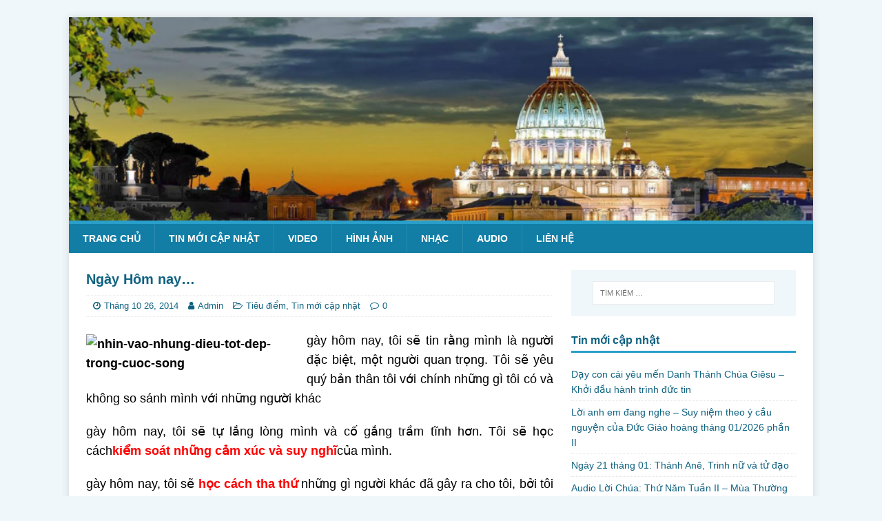

--- FILE ---
content_type: text/html; charset=UTF-8
request_url: https://huyha.net/ngay-hom-nay/
body_size: 10190
content:
<!DOCTYPE html>
<html class="no-js" lang="vi">
<head>
<meta charset="UTF-8">
<meta name="viewport" content="width=device-width, initial-scale=1.0">
<link rel="profile" href="http://gmpg.org/xfn/11" />
<title>Ngày Hôm nay… &#8211; huyha.net</title>
<meta name='robots' content='max-image-preview:large' />
	<style>img:is([sizes="auto" i], [sizes^="auto," i]) { contain-intrinsic-size: 3000px 1500px }</style>
	<link rel='dns-prefetch' href='//fonts.googleapis.com' />
<link rel="alternate" type="application/rss+xml" title="Dòng thông tin huyha.net &raquo;" href="https://huyha.net/feed/" />
<link rel="alternate" type="application/rss+xml" title="huyha.net &raquo; Dòng bình luận" href="https://huyha.net/comments/feed/" />
<script type="text/javascript">
/* <![CDATA[ */
window._wpemojiSettings = {"baseUrl":"https:\/\/s.w.org\/images\/core\/emoji\/16.0.1\/72x72\/","ext":".png","svgUrl":"https:\/\/s.w.org\/images\/core\/emoji\/16.0.1\/svg\/","svgExt":".svg","source":{"concatemoji":"https:\/\/huyha.net\/wp-includes\/js\/wp-emoji-release.min.js?ver=6.8.3"}};
/*! This file is auto-generated */
!function(s,n){var o,i,e;function c(e){try{var t={supportTests:e,timestamp:(new Date).valueOf()};sessionStorage.setItem(o,JSON.stringify(t))}catch(e){}}function p(e,t,n){e.clearRect(0,0,e.canvas.width,e.canvas.height),e.fillText(t,0,0);var t=new Uint32Array(e.getImageData(0,0,e.canvas.width,e.canvas.height).data),a=(e.clearRect(0,0,e.canvas.width,e.canvas.height),e.fillText(n,0,0),new Uint32Array(e.getImageData(0,0,e.canvas.width,e.canvas.height).data));return t.every(function(e,t){return e===a[t]})}function u(e,t){e.clearRect(0,0,e.canvas.width,e.canvas.height),e.fillText(t,0,0);for(var n=e.getImageData(16,16,1,1),a=0;a<n.data.length;a++)if(0!==n.data[a])return!1;return!0}function f(e,t,n,a){switch(t){case"flag":return n(e,"\ud83c\udff3\ufe0f\u200d\u26a7\ufe0f","\ud83c\udff3\ufe0f\u200b\u26a7\ufe0f")?!1:!n(e,"\ud83c\udde8\ud83c\uddf6","\ud83c\udde8\u200b\ud83c\uddf6")&&!n(e,"\ud83c\udff4\udb40\udc67\udb40\udc62\udb40\udc65\udb40\udc6e\udb40\udc67\udb40\udc7f","\ud83c\udff4\u200b\udb40\udc67\u200b\udb40\udc62\u200b\udb40\udc65\u200b\udb40\udc6e\u200b\udb40\udc67\u200b\udb40\udc7f");case"emoji":return!a(e,"\ud83e\udedf")}return!1}function g(e,t,n,a){var r="undefined"!=typeof WorkerGlobalScope&&self instanceof WorkerGlobalScope?new OffscreenCanvas(300,150):s.createElement("canvas"),o=r.getContext("2d",{willReadFrequently:!0}),i=(o.textBaseline="top",o.font="600 32px Arial",{});return e.forEach(function(e){i[e]=t(o,e,n,a)}),i}function t(e){var t=s.createElement("script");t.src=e,t.defer=!0,s.head.appendChild(t)}"undefined"!=typeof Promise&&(o="wpEmojiSettingsSupports",i=["flag","emoji"],n.supports={everything:!0,everythingExceptFlag:!0},e=new Promise(function(e){s.addEventListener("DOMContentLoaded",e,{once:!0})}),new Promise(function(t){var n=function(){try{var e=JSON.parse(sessionStorage.getItem(o));if("object"==typeof e&&"number"==typeof e.timestamp&&(new Date).valueOf()<e.timestamp+604800&&"object"==typeof e.supportTests)return e.supportTests}catch(e){}return null}();if(!n){if("undefined"!=typeof Worker&&"undefined"!=typeof OffscreenCanvas&&"undefined"!=typeof URL&&URL.createObjectURL&&"undefined"!=typeof Blob)try{var e="postMessage("+g.toString()+"("+[JSON.stringify(i),f.toString(),p.toString(),u.toString()].join(",")+"));",a=new Blob([e],{type:"text/javascript"}),r=new Worker(URL.createObjectURL(a),{name:"wpTestEmojiSupports"});return void(r.onmessage=function(e){c(n=e.data),r.terminate(),t(n)})}catch(e){}c(n=g(i,f,p,u))}t(n)}).then(function(e){for(var t in e)n.supports[t]=e[t],n.supports.everything=n.supports.everything&&n.supports[t],"flag"!==t&&(n.supports.everythingExceptFlag=n.supports.everythingExceptFlag&&n.supports[t]);n.supports.everythingExceptFlag=n.supports.everythingExceptFlag&&!n.supports.flag,n.DOMReady=!1,n.readyCallback=function(){n.DOMReady=!0}}).then(function(){return e}).then(function(){var e;n.supports.everything||(n.readyCallback(),(e=n.source||{}).concatemoji?t(e.concatemoji):e.wpemoji&&e.twemoji&&(t(e.twemoji),t(e.wpemoji)))}))}((window,document),window._wpemojiSettings);
/* ]]> */
</script>
<style id='wp-emoji-styles-inline-css' type='text/css'>

	img.wp-smiley, img.emoji {
		display: inline !important;
		border: none !important;
		box-shadow: none !important;
		height: 1em !important;
		width: 1em !important;
		margin: 0 0.07em !important;
		vertical-align: -0.1em !important;
		background: none !important;
		padding: 0 !important;
	}
</style>
<link rel='stylesheet' id='wp-block-library-css' href='https://huyha.net/wp-includes/css/dist/block-library/style.min.css?ver=6.8.3' type='text/css' media='all' />
<style id='classic-theme-styles-inline-css' type='text/css'>
/*! This file is auto-generated */
.wp-block-button__link{color:#fff;background-color:#32373c;border-radius:9999px;box-shadow:none;text-decoration:none;padding:calc(.667em + 2px) calc(1.333em + 2px);font-size:1.125em}.wp-block-file__button{background:#32373c;color:#fff;text-decoration:none}
</style>
<style id='global-styles-inline-css' type='text/css'>
:root{--wp--preset--aspect-ratio--square: 1;--wp--preset--aspect-ratio--4-3: 4/3;--wp--preset--aspect-ratio--3-4: 3/4;--wp--preset--aspect-ratio--3-2: 3/2;--wp--preset--aspect-ratio--2-3: 2/3;--wp--preset--aspect-ratio--16-9: 16/9;--wp--preset--aspect-ratio--9-16: 9/16;--wp--preset--color--black: #000000;--wp--preset--color--cyan-bluish-gray: #abb8c3;--wp--preset--color--white: #ffffff;--wp--preset--color--pale-pink: #f78da7;--wp--preset--color--vivid-red: #cf2e2e;--wp--preset--color--luminous-vivid-orange: #ff6900;--wp--preset--color--luminous-vivid-amber: #fcb900;--wp--preset--color--light-green-cyan: #7bdcb5;--wp--preset--color--vivid-green-cyan: #00d084;--wp--preset--color--pale-cyan-blue: #8ed1fc;--wp--preset--color--vivid-cyan-blue: #0693e3;--wp--preset--color--vivid-purple: #9b51e0;--wp--preset--gradient--vivid-cyan-blue-to-vivid-purple: linear-gradient(135deg,rgba(6,147,227,1) 0%,rgb(155,81,224) 100%);--wp--preset--gradient--light-green-cyan-to-vivid-green-cyan: linear-gradient(135deg,rgb(122,220,180) 0%,rgb(0,208,130) 100%);--wp--preset--gradient--luminous-vivid-amber-to-luminous-vivid-orange: linear-gradient(135deg,rgba(252,185,0,1) 0%,rgba(255,105,0,1) 100%);--wp--preset--gradient--luminous-vivid-orange-to-vivid-red: linear-gradient(135deg,rgba(255,105,0,1) 0%,rgb(207,46,46) 100%);--wp--preset--gradient--very-light-gray-to-cyan-bluish-gray: linear-gradient(135deg,rgb(238,238,238) 0%,rgb(169,184,195) 100%);--wp--preset--gradient--cool-to-warm-spectrum: linear-gradient(135deg,rgb(74,234,220) 0%,rgb(151,120,209) 20%,rgb(207,42,186) 40%,rgb(238,44,130) 60%,rgb(251,105,98) 80%,rgb(254,248,76) 100%);--wp--preset--gradient--blush-light-purple: linear-gradient(135deg,rgb(255,206,236) 0%,rgb(152,150,240) 100%);--wp--preset--gradient--blush-bordeaux: linear-gradient(135deg,rgb(254,205,165) 0%,rgb(254,45,45) 50%,rgb(107,0,62) 100%);--wp--preset--gradient--luminous-dusk: linear-gradient(135deg,rgb(255,203,112) 0%,rgb(199,81,192) 50%,rgb(65,88,208) 100%);--wp--preset--gradient--pale-ocean: linear-gradient(135deg,rgb(255,245,203) 0%,rgb(182,227,212) 50%,rgb(51,167,181) 100%);--wp--preset--gradient--electric-grass: linear-gradient(135deg,rgb(202,248,128) 0%,rgb(113,206,126) 100%);--wp--preset--gradient--midnight: linear-gradient(135deg,rgb(2,3,129) 0%,rgb(40,116,252) 100%);--wp--preset--font-size--small: 13px;--wp--preset--font-size--medium: 20px;--wp--preset--font-size--large: 36px;--wp--preset--font-size--x-large: 42px;--wp--preset--spacing--20: 0.44rem;--wp--preset--spacing--30: 0.67rem;--wp--preset--spacing--40: 1rem;--wp--preset--spacing--50: 1.5rem;--wp--preset--spacing--60: 2.25rem;--wp--preset--spacing--70: 3.38rem;--wp--preset--spacing--80: 5.06rem;--wp--preset--shadow--natural: 6px 6px 9px rgba(0, 0, 0, 0.2);--wp--preset--shadow--deep: 12px 12px 50px rgba(0, 0, 0, 0.4);--wp--preset--shadow--sharp: 6px 6px 0px rgba(0, 0, 0, 0.2);--wp--preset--shadow--outlined: 6px 6px 0px -3px rgba(255, 255, 255, 1), 6px 6px rgba(0, 0, 0, 1);--wp--preset--shadow--crisp: 6px 6px 0px rgba(0, 0, 0, 1);}:where(.is-layout-flex){gap: 0.5em;}:where(.is-layout-grid){gap: 0.5em;}body .is-layout-flex{display: flex;}.is-layout-flex{flex-wrap: wrap;align-items: center;}.is-layout-flex > :is(*, div){margin: 0;}body .is-layout-grid{display: grid;}.is-layout-grid > :is(*, div){margin: 0;}:where(.wp-block-columns.is-layout-flex){gap: 2em;}:where(.wp-block-columns.is-layout-grid){gap: 2em;}:where(.wp-block-post-template.is-layout-flex){gap: 1.25em;}:where(.wp-block-post-template.is-layout-grid){gap: 1.25em;}.has-black-color{color: var(--wp--preset--color--black) !important;}.has-cyan-bluish-gray-color{color: var(--wp--preset--color--cyan-bluish-gray) !important;}.has-white-color{color: var(--wp--preset--color--white) !important;}.has-pale-pink-color{color: var(--wp--preset--color--pale-pink) !important;}.has-vivid-red-color{color: var(--wp--preset--color--vivid-red) !important;}.has-luminous-vivid-orange-color{color: var(--wp--preset--color--luminous-vivid-orange) !important;}.has-luminous-vivid-amber-color{color: var(--wp--preset--color--luminous-vivid-amber) !important;}.has-light-green-cyan-color{color: var(--wp--preset--color--light-green-cyan) !important;}.has-vivid-green-cyan-color{color: var(--wp--preset--color--vivid-green-cyan) !important;}.has-pale-cyan-blue-color{color: var(--wp--preset--color--pale-cyan-blue) !important;}.has-vivid-cyan-blue-color{color: var(--wp--preset--color--vivid-cyan-blue) !important;}.has-vivid-purple-color{color: var(--wp--preset--color--vivid-purple) !important;}.has-black-background-color{background-color: var(--wp--preset--color--black) !important;}.has-cyan-bluish-gray-background-color{background-color: var(--wp--preset--color--cyan-bluish-gray) !important;}.has-white-background-color{background-color: var(--wp--preset--color--white) !important;}.has-pale-pink-background-color{background-color: var(--wp--preset--color--pale-pink) !important;}.has-vivid-red-background-color{background-color: var(--wp--preset--color--vivid-red) !important;}.has-luminous-vivid-orange-background-color{background-color: var(--wp--preset--color--luminous-vivid-orange) !important;}.has-luminous-vivid-amber-background-color{background-color: var(--wp--preset--color--luminous-vivid-amber) !important;}.has-light-green-cyan-background-color{background-color: var(--wp--preset--color--light-green-cyan) !important;}.has-vivid-green-cyan-background-color{background-color: var(--wp--preset--color--vivid-green-cyan) !important;}.has-pale-cyan-blue-background-color{background-color: var(--wp--preset--color--pale-cyan-blue) !important;}.has-vivid-cyan-blue-background-color{background-color: var(--wp--preset--color--vivid-cyan-blue) !important;}.has-vivid-purple-background-color{background-color: var(--wp--preset--color--vivid-purple) !important;}.has-black-border-color{border-color: var(--wp--preset--color--black) !important;}.has-cyan-bluish-gray-border-color{border-color: var(--wp--preset--color--cyan-bluish-gray) !important;}.has-white-border-color{border-color: var(--wp--preset--color--white) !important;}.has-pale-pink-border-color{border-color: var(--wp--preset--color--pale-pink) !important;}.has-vivid-red-border-color{border-color: var(--wp--preset--color--vivid-red) !important;}.has-luminous-vivid-orange-border-color{border-color: var(--wp--preset--color--luminous-vivid-orange) !important;}.has-luminous-vivid-amber-border-color{border-color: var(--wp--preset--color--luminous-vivid-amber) !important;}.has-light-green-cyan-border-color{border-color: var(--wp--preset--color--light-green-cyan) !important;}.has-vivid-green-cyan-border-color{border-color: var(--wp--preset--color--vivid-green-cyan) !important;}.has-pale-cyan-blue-border-color{border-color: var(--wp--preset--color--pale-cyan-blue) !important;}.has-vivid-cyan-blue-border-color{border-color: var(--wp--preset--color--vivid-cyan-blue) !important;}.has-vivid-purple-border-color{border-color: var(--wp--preset--color--vivid-purple) !important;}.has-vivid-cyan-blue-to-vivid-purple-gradient-background{background: var(--wp--preset--gradient--vivid-cyan-blue-to-vivid-purple) !important;}.has-light-green-cyan-to-vivid-green-cyan-gradient-background{background: var(--wp--preset--gradient--light-green-cyan-to-vivid-green-cyan) !important;}.has-luminous-vivid-amber-to-luminous-vivid-orange-gradient-background{background: var(--wp--preset--gradient--luminous-vivid-amber-to-luminous-vivid-orange) !important;}.has-luminous-vivid-orange-to-vivid-red-gradient-background{background: var(--wp--preset--gradient--luminous-vivid-orange-to-vivid-red) !important;}.has-very-light-gray-to-cyan-bluish-gray-gradient-background{background: var(--wp--preset--gradient--very-light-gray-to-cyan-bluish-gray) !important;}.has-cool-to-warm-spectrum-gradient-background{background: var(--wp--preset--gradient--cool-to-warm-spectrum) !important;}.has-blush-light-purple-gradient-background{background: var(--wp--preset--gradient--blush-light-purple) !important;}.has-blush-bordeaux-gradient-background{background: var(--wp--preset--gradient--blush-bordeaux) !important;}.has-luminous-dusk-gradient-background{background: var(--wp--preset--gradient--luminous-dusk) !important;}.has-pale-ocean-gradient-background{background: var(--wp--preset--gradient--pale-ocean) !important;}.has-electric-grass-gradient-background{background: var(--wp--preset--gradient--electric-grass) !important;}.has-midnight-gradient-background{background: var(--wp--preset--gradient--midnight) !important;}.has-small-font-size{font-size: var(--wp--preset--font-size--small) !important;}.has-medium-font-size{font-size: var(--wp--preset--font-size--medium) !important;}.has-large-font-size{font-size: var(--wp--preset--font-size--large) !important;}.has-x-large-font-size{font-size: var(--wp--preset--font-size--x-large) !important;}
:where(.wp-block-post-template.is-layout-flex){gap: 1.25em;}:where(.wp-block-post-template.is-layout-grid){gap: 1.25em;}
:where(.wp-block-columns.is-layout-flex){gap: 2em;}:where(.wp-block-columns.is-layout-grid){gap: 2em;}
:root :where(.wp-block-pullquote){font-size: 1.5em;line-height: 1.6;}
</style>
<link rel='stylesheet' id='mh-magazine-lite-css' href='https://huyha.net/wp-content/themes/mh-magazine-lite/style.css?ver=2.9.2' type='text/css' media='all' />
<link rel='stylesheet' id='mh-travelmag-css' href='https://huyha.net/wp-content/themes/mh-travelmag/style.css?ver=1.1.3' type='text/css' media='all' />
<link rel='stylesheet' id='mh-font-awesome-css' href='https://huyha.net/wp-content/themes/mh-magazine-lite/includes/font-awesome.min.css' type='text/css' media='all' />
<link rel='stylesheet' id='mh-travelmag-fonts-css' href='https://fonts.googleapis.com/css?family=Asap:400,400italic,700%7cDosis:300,400,600,700' type='text/css' media='all' />
<script type="text/javascript" src="https://huyha.net/wp-includes/js/jquery/jquery.min.js?ver=3.7.1" id="jquery-core-js"></script>
<script type="text/javascript" src="https://huyha.net/wp-includes/js/jquery/jquery-migrate.min.js?ver=3.4.1" id="jquery-migrate-js"></script>
<script type="text/javascript" src="https://huyha.net/wp-content/themes/mh-magazine-lite/js/scripts.js?ver=2.9.2" id="mh-scripts-js"></script>
<link rel="https://api.w.org/" href="https://huyha.net/wp-json/" /><link rel="alternate" title="JSON" type="application/json" href="https://huyha.net/wp-json/wp/v2/posts/10527" /><link rel="EditURI" type="application/rsd+xml" title="RSD" href="https://huyha.net/xmlrpc.php?rsd" />
<meta name="generator" content="WordPress 6.8.3" />
<link rel="canonical" href="https://huyha.net/ngay-hom-nay/" />
<link rel='shortlink' href='https://huyha.net/?p=10527' />
<link rel="alternate" title="oNhúng (JSON)" type="application/json+oembed" href="https://huyha.net/wp-json/oembed/1.0/embed?url=https%3A%2F%2Fhuyha.net%2Fngay-hom-nay%2F" />
<link rel="alternate" title="oNhúng (XML)" type="text/xml+oembed" href="https://huyha.net/wp-json/oembed/1.0/embed?url=https%3A%2F%2Fhuyha.net%2Fngay-hom-nay%2F&#038;format=xml" />
<!--[if lt IE 9]>
<script src="https://huyha.net/wp-content/themes/mh-magazine-lite/js/css3-mediaqueries.js"></script>
<![endif]-->
<link rel="icon" href="https://huyha.net/wp-content/uploads/2018/09/cropped-lo-go-me-len-troi-32x32.jpg" sizes="32x32" />
<link rel="icon" href="https://huyha.net/wp-content/uploads/2018/09/cropped-lo-go-me-len-troi-192x192.jpg" sizes="192x192" />
<link rel="apple-touch-icon" href="https://huyha.net/wp-content/uploads/2018/09/cropped-lo-go-me-len-troi-180x180.jpg" />
<meta name="msapplication-TileImage" content="https://huyha.net/wp-content/uploads/2018/09/cropped-lo-go-me-len-troi-270x270.jpg" />
		<style type="text/css" id="wp-custom-css">
			/*
Bạn có thể thêm CSS ở đây.

Nhấp chuột vào biểu tượng trợ giúp phía trên để tìm hiểu thêm.
*/

.mh-slider-caption{
	width: 100%;
    bottom: 0;
    top: auto;
    background: #ffffff63;
    color: black;
}
.mh-slider-title {
	color: black;}
.mh-custom-posts-small .mh-meta,.mh-custom-posts-small .mh-custom-posts-thumb{display:none;}
.mh-custom-posts-small:first-child .mh-custom-posts-thumb{display:block;}
.mh-custom-posts-item {padding: 10px 0;	height: 54px;}
.mh-widget-title{text-transform:none;}
.mh-site-logo {
	display: none;}
body,h1, h2, h3, h4, h5, h6, .mh-custom-posts-small-title  {
	font-family: Tahoma,Arial,Geneva,sans-serif;}
.mh-custom-posts-small-title {
	font-weight: normal;}
h1 { font-size: 20px;}
h2 { font-size: 16px;}
.entry-thumbnail{display:none;}		</style>
		</head>
<body id="mh-mobile" class="wp-singular post-template-default single single-post postid-10527 single-format-standard wp-theme-mh-magazine-lite wp-child-theme-mh-travelmag mh-right-sb" itemscope="itemscope" itemtype="https://schema.org/WebPage">
<div class="mh-container mh-container-outer">
<div class="mh-header-mobile-nav mh-clearfix"></div>
<header class="mh-header" itemscope="itemscope" itemtype="https://schema.org/WPHeader">
	<div class="mh-container mh-container-inner mh-row mh-clearfix">
		<div class="mh-custom-header mh-clearfix">
<a class="mh-header-image-link" href="https://huyha.net/" title="huyha.net" rel="home">
<img class="mh-header-image" src="https://huyha.net/wp-content/uploads/2020/03/cropped-Banner.png" height="350" width="1280" alt="huyha.net" />
</a>
<div class="mh-site-identity">
<div class="mh-site-logo" role="banner" itemscope="itemscope" itemtype="https://schema.org/Brand">
<div class="mh-header-text">
<a class="mh-header-text-link" href="https://huyha.net/" title="huyha.net" rel="home">
<h2 class="mh-header-title">huyha.net</h2>
<h3 class="mh-header-tagline">Ngọc Huy</h3>
</a>
</div>
</div>
</div>
</div>
	</div>
	<div class="mh-main-nav-wrap">
		<nav class="mh-navigation mh-main-nav mh-container mh-container-inner mh-clearfix" itemscope="itemscope" itemtype="https://schema.org/SiteNavigationElement">
			<div class="menu-menu-tren-container"><ul id="menu-menu-tren" class="menu"><li id="menu-item-34" class="menu-item menu-item-type-custom menu-item-object-custom menu-item-home menu-item-34"><a href="http://huyha.net">Trang chủ</a></li>
<li id="menu-item-46368" class="menu-item menu-item-type-taxonomy menu-item-object-category current-post-ancestor current-menu-parent current-post-parent menu-item-46368"><a href="https://huyha.net/category/tin-moi-cap-nhat/" title="Tin tức">Tin mới cập nhật</a></li>
<li id="menu-item-3456" class="menu-item menu-item-type-taxonomy menu-item-object-category menu-item-3456"><a href="https://huyha.net/category/video/">Video</a></li>
<li id="menu-item-3610" class="menu-item menu-item-type-taxonomy menu-item-object-category menu-item-3610"><a href="https://huyha.net/category/hinh-anh/">Hình ảnh</a></li>
<li id="menu-item-5662" class="menu-item menu-item-type-taxonomy menu-item-object-category menu-item-5662"><a href="https://huyha.net/category/nhac/">Nhạc</a></li>
<li id="menu-item-6730" class="menu-item menu-item-type-taxonomy menu-item-object-category menu-item-6730"><a href="https://huyha.net/category/adio/">Audio</a></li>
<li id="menu-item-3329" class="menu-item menu-item-type-post_type menu-item-object-page menu-item-3329"><a href="https://huyha.net/y-xin-khan/">Liên hệ</a></li>
</ul></div>		</nav>
	</div>
</header><div class="mh-wrapper mh-clearfix">
	<div id="main-content" class="mh-content" role="main" itemprop="mainContentOfPage"><article id="post-10527" class="post-10527 post type-post status-publish format-standard has-post-thumbnail hentry category-tieu-diem category-tin-moi-cap-nhat tag-ngay-hom-nay">
	<header class="entry-header mh-clearfix"><h1 class="entry-title">Ngày Hôm nay…</h1><p class="mh-meta entry-meta">
<span class="entry-meta-date updated"><i class="fa fa-clock-o"></i><a href="https://huyha.net/2014/10/">Tháng 10 26, 2014</a></span>
<span class="entry-meta-author author vcard"><i class="fa fa-user"></i><a class="fn" href="https://huyha.net/author/admin/">Admin</a></span>
<span class="entry-meta-categories"><i class="fa fa-folder-open-o"></i><a href="https://huyha.net/category/tieu-diem/" rel="category tag">Tiêu điểm</a>, <a href="https://huyha.net/category/tin-moi-cap-nhat/" rel="category tag">Tin mới cập nhật</a></span>
<span class="entry-meta-comments"><i class="fa fa-comment-o"></i><a class="mh-comment-scroll" href="https://huyha.net/ngay-hom-nay/#mh-comments">0</a></span>
</p>
	</header>
		<div class="entry-content mh-clearfix">
<figure class="entry-thumbnail">
<img src="https://huyha.net/wp-content/uploads/2014/10/ngayhomnay.jpg" alt="" title="ngayhomnay" />
</figure>
<div id="___plusone_0"></div>
<p style="text-align: justify;"><span style="font-size: large; color: #000000;"><a href="http://dongten.net/wp-noidung/uploads/2014/10/nhin-vao-nhung-dieu-tot-dep-trong-cuoc-song.jpg"><span style="color: #000000;"><img fetchpriority="high" decoding="async" class="alignleft" alt="nhin-vao-nhung-dieu-tot-dep-trong-cuoc-song" src="http://dongten.net/wp-noidung/uploads/2014/10/nhin-vao-nhung-dieu-tot-dep-trong-cuoc-song-300x225.jpg" width="300" height="225" /></span></a><img decoding="async" alt="" src="http://petalia.org/Inspiration/n_peta.gif" width="42" height="44" border="0" />gày hôm nay, tôi sẽ tin rằng mình là người đặc biệt, một người quan trọng. Tôi sẽ yêu quý bản thân tôi với chính những gì tôi có và không so sánh mình với những người khác</span></p>
<p style="text-align: justify;"><span style="font-size: large; color: #000000;"><img decoding="async" alt="" src="http://petalia.org/Inspiration/n_peta.gif" width="42" height="44" border="0" />gày hôm nay, tôi sẽ tự lắng lòng mình và cố gắng trầm tĩnh hơn. Tôi sẽ học cách<span style="color: #ff0000;"><b>kiểm soát những cảm xúc và suy nghĩ</b></span>của mình.</span></p>
<p style="text-align: justify;"><span style="font-size: large; color: #000000;"><img decoding="async" alt="" src="http://petalia.org/Inspiration/n_peta.gif" width="42" height="44" border="0" />gày hôm nay, tôi sẽ <span style="color: #ff0000;"><b>học cách tha thứ</b></span> những gì người khác đã gây ra cho tôi, bởi tôi luôn nhìn vào hướng tốt và tin vào sự công bằng của cuộc sống.</span></p>
<p style="text-align: justify;"><span style="font-size: large; color: #000000;"><img decoding="async" alt="" src="http://petalia.org/Inspiration/n_peta.gif" width="42" height="44" border="0" />gày hôm nay, tôi sẽ <span style="color: #ff0000;"><b>cẩn trọng hơn với từng lời nói</b></span> của mình. Tôi sẽ lựa chọn ngôn từ và diễn đạt chúng một cách có suy nghĩ và chân thành nhất.</span></p>
<p style="text-align: justify;"><span style="font-size: large; color: #000000;"><img decoding="async" alt="" src="http://petalia.org/Inspiration/n_peta.gif" width="42" height="44" border="0" />gày hôm nay, tôi sẽ tìm cách sẻ chia với những người bạn quanh tôi khi cần thiết, bởi tôi biết điều quý nhất đối với con người là sự quan tâm lẫn nhau.</span></p>
<p style="text-align: justify;"><span style="font-size: large; color: #000000;"><img decoding="async" alt="" src="http://petalia.org/Inspiration/n_peta.gif" width="42" height="44" border="0" />gày hôm nay, trong cách ứng xử, tôi sẽ <span style="color: #ff0000;"><b>đặt mình vào vị trí của người đối diện</b></span> để lắng nghe những cảm xúc của họ, để hiểu rằng những điều làm tôi tổn thương cũng có thể làm tổn thương đến họ.</span></p>
<p style="text-align: justify;"><span style="font-size: large; color: #000000;"><img decoding="async" alt="" src="http://petalia.org/Inspiration/n_peta.gif" width="42" height="44" border="0" />gày hôm nay, tôi sẽ an ủi và động viên những ai đang nản lòng. Một cái siết tay, một nụ cười, một lời nói của tôi có thể tiếp thêm sức mạnh để họ vững tin bước tiếp.</span></p>
<p style="text-align: justify;"><span style="font-size: large; color: #000000;"><img decoding="async" alt="" src="http://petalia.org/Inspiration/n_peta.gif" width="42" height="44" border="0" />gày hôm nay, tôi sẽ dành một chút thời gian để <span style="color: #ff0000;"><b>quan tâm đến bản thân mình</b></span>. Tôi sẽ làm tâm hồn và trí óc mình phong phú, mạnh mẽ hơn bằng cách học một cái gì đó có ích, đọc một cuốn sách hay, vận động cơ thể và ăn mặc ưa nhìn hơn.</span></p>
<p style="text-align: justify;"><span style="font-size: large; color: #000000;"><img decoding="async" alt="" src="http://petalia.org/Inspiration/n_peta.gif" width="42" height="44" border="0" />gày hôm nay, tôi sẽ có một <span style="color: #ff0000;"><b>danh sách những việc cần làm</b></span>. Tôi sẽ nỗ lực nhất để thực hiện chúng và tránh đưa ra những quyết định vội vã hay thiếu kiên quyết</span></p>
<p style="text-align: justify;"><span style="font-size: large; color: #000000;"><img decoding="async" alt="" src="http://petalia.org/Inspiration/n_peta.gif" width="42" height="44" border="0" />gày hôm nay, tôi sẽ bỏ lại phía sau mọi lo âu, cay đắng và thất bại, <span style="color: #ff0000;"><b>khởi đầu một ngày mới với một trái tim yêu thương và hồn nhiên nhất</b>. <b>Tôi sẽ sống với những khát khao, mơ ước mà mình luôn ấp ủ</b>.</span></span><br />
<span style="font-size: large; color: #000000;"><img decoding="async" alt="" src="http://petalia.org/Inspiration/n_peta.gif" width="42" height="44" border="0" />gày hôm nay, tôi sẽ thách thức mọi trở ngại trên con đường mà tôi lựa chọn và đặt niềm tin. Tôi hiểu rằng, khó khăn là một phần của cuộc sống và chúng tồn tại là để tôi chinh phục và vượt qua</span></p>
<p style="text-align: justify;"><span style="font-size: large; color: #000000;"><img decoding="async" alt="" src="http://petalia.org/Inspiration/n_peta.gif" width="42" height="44" border="0" />gày hôm nay, tôi sẽ sống hạnh phúc. Tôi sẽ trải rộng lòng để cảm nhận cái đẹp trong cuộc sống, để yêu thương và tin tưởng những người tôi yêu quý, và những người thương yêu tôi. Tôi sẽ làm những việc khiến tôi cảm thấy hạnh phúc: xem một bộ phim hài, làm một việc tử tế, giúp đỡ một ai đó, gửi một chiếc thiệp điện tử, nghe một bản nhạc yêu thích…</span></p>
<p style="text-align: justify;"><span style="font-size: large; color: #000000;">Và hôm nay, ngay bây giờ, tôi cảm nhận được hạnh phúc và sức sống mới để bắt đầu một ngày mới thật có ích – bất kể ngày hôm qua như thế nào.</span><br />
<span style="font-size: large; color: #000000;">Bạn cũng vậy nhé!</span></p>
<p style="text-align: justify;"><span style="font-size: large; color: #000000;">(st)</span></p>
	</div><div class="entry-tags mh-clearfix"><i class="fa fa-tag"></i><ul><li><a href="https://huyha.net/tag/ngay-hom-nay/" rel="tag">Ngày Hôm nay…</a></li></ul></div></article><nav class="mh-post-nav mh-row mh-clearfix" itemscope="itemscope" itemtype="https://schema.org/SiteNavigationElement">
<div class="mh-col-1-2 mh-post-nav-item mh-post-nav-prev">
<a href="https://huyha.net/giao-hoi-anh-giao-chinh-thuc-chap-thuan-phong-chuc-giam-muc-cho-phu-nu/" rel="prev"><img width="78" height="60" src="https://huyha.net/wp-content/uploads/2014/10/anhgiaochapthuanphunulamgiammuc.jpg" class="attachment-mh-magazine-lite-small size-mh-magazine-lite-small wp-post-image" alt="" decoding="async" /><span>Trước đó</span><p>Giáo hội Anh giáo chính thức chấp thuận phong chức giám mục cho phụ nữ</p></a></div>
<div class="mh-col-1-2 mh-post-nav-item mh-post-nav-next">
<a href="https://huyha.net/video-nu-y-ta-nina-pham-toi-tin-vao-suc-manh-cua-loi-cau-nguyen/" rel="next"><img width="80" height="44" src="https://huyha.net/wp-content/uploads/2014/10/Nina_Pham_after_release_Screen_Shot_CNA.jpg" class="attachment-mh-magazine-lite-small size-mh-magazine-lite-small wp-post-image" alt="" decoding="async" loading="lazy" srcset="https://huyha.net/wp-content/uploads/2014/10/Nina_Pham_after_release_Screen_Shot_CNA.jpg 680w, https://huyha.net/wp-content/uploads/2014/10/Nina_Pham_after_release_Screen_Shot_CNA-300x166.jpg 300w" sizes="auto, (max-width: 80px) 100vw, 80px" /><span>Tiếp theo</span><p>Video: Nữ y tá Nina Phạm: “Tôi tin vào sức mạnh của lời cầu nguyện”</p></a></div>
</nav>
	</div>
	<aside class="mh-widget-col-1 mh-sidebar" itemscope="itemscope" itemtype="https://schema.org/WPSideBar"><div id="search-3" class="mh-widget widget_search"><form role="search" method="get" class="search-form" action="https://huyha.net/">
				<label>
					<span class="screen-reader-text">Tìm kiếm cho:</span>
					<input type="search" class="search-field" placeholder="Tìm kiếm &hellip;" value="" name="s" />
				</label>
				<input type="submit" class="search-submit" value="Tìm kiếm" />
			</form></div>
		<div id="recent-posts-4" class="mh-widget widget_recent_entries">
		<h4 class="mh-widget-title"><span class="mh-widget-title-inner">Tin mới cập nhật</span></h4>
		<ul>
											<li>
					<a href="https://huyha.net/day-con-cai-yeu-men-danh-thanh-chua-giesu-khoi-dau-hanh-trinh-duc-tin/">Dạy con cái yêu mến Danh Thánh Chúa Giêsu &#8211; Khởi đầu hành trình đức tin</a>
									</li>
											<li>
					<a href="https://huyha.net/loi-anh-em-dang-nghe-suy-niem-theo-y-cau-nguyen-cua-duc-giao-hoang-thang-01-2026-phan-ii/">Lời anh em đang nghe – Suy niệm theo ý cầu nguyện của Đức Giáo hoàng tháng 01/2026 phần II</a>
									</li>
											<li>
					<a href="https://huyha.net/ngay-21-thang-01-thanh-ane-trinh-nu-va-tu-dao/">Ngày 21 tháng 01: Thánh Anê, Trinh nữ và tử đạo</a>
									</li>
											<li>
					<a href="https://huyha.net/audio-loi-chua-thu-nam-tuan-ii-mua-thuong-nien-2/">Audio Lời Chúa: Thứ Năm Tuần II &#8211; Mùa Thường Niên</a>
									</li>
											<li>
					<a href="https://huyha.net/truc-tiep-le-kinh-thanh-giuse-luc-1630-ngay-21-01-2026-tai-den-cong-chinh-thanh-giuse/">Trực tiếp: Lễ kính Thánh Giuse lúc 16:30 ngày 21/01/2026 tại Đền Công chính Thánh Giuse</a>
									</li>
											<li>
					<a href="https://huyha.net/anh-gio-tay-ra-mc-3-1-6-21-01-2026-thu-tu-tuan-ii-mua-thuong-nien/">Anh giơ tay ra! (Mc 3, 1-6)- 21.01.2026 – Thứ Tư Tuần II &#8211; Mùa Thường Niên</a>
									</li>
					</ul>

		</div><div id="nav_menu-3" class="mh-widget widget_nav_menu"><h4 class="mh-widget-title"><span class="mh-widget-title-inner">Danh mục</span></h4><div class="menu-menu-ngang-container"><ul id="menu-menu-ngang" class="menu"><li id="menu-item-71193" class="menu-item menu-item-type-taxonomy menu-item-object-category current-post-ancestor current-menu-parent current-post-parent menu-item-71193"><a href="https://huyha.net/category/tin-moi-cap-nhat/">Tin mới cập nhật</a></li>
<li id="menu-item-59204" class="menu-item menu-item-type-taxonomy menu-item-object-category menu-item-59204"><a href="https://huyha.net/category/adio/">Audio</a></li>
<li id="menu-item-71348" class="menu-item menu-item-type-taxonomy menu-item-object-category menu-item-71348"><a href="https://huyha.net/category/chia-se-suy-tu/">Chia Sẻ &#8211; Suy tư</a></li>
<li id="menu-item-59199" class="menu-item menu-item-type-taxonomy menu-item-object-category menu-item-59199"><a href="https://huyha.net/category/video/">Video</a></li>
<li id="menu-item-59194" class="menu-item menu-item-type-taxonomy menu-item-object-category menu-item-59194"><a href="https://huyha.net/category/suy-niem-loi-chua/">Suy niệm Lời Chúa</a></li>
<li id="menu-item-59201" class="menu-item menu-item-type-taxonomy menu-item-object-category menu-item-59201"><a href="https://huyha.net/category/phut-lang-dong-loi-chua/">Phút lắng đọng Lời Chúa</a></li>
<li id="menu-item-59195" class="menu-item menu-item-type-taxonomy menu-item-object-category menu-item-59195"><a href="https://huyha.net/category/giao-hoi-hoan-vu/">Giáo hội hoàn vũ</a></li>
<li id="menu-item-76412" class="menu-item menu-item-type-custom menu-item-object-custom menu-item-76412"><a href="https://www.vaticannews.va/vi/podcast/vietnamese-program.html">Radio Vatican tiếng Việt</a></li>
<li id="menu-item-59210" class="menu-item menu-item-type-taxonomy menu-item-object-category menu-item-59210"><a href="https://huyha.net/category/duc-cha-phero-nguyen-van-kham/">ĐC Phêrô Nguyễn Văn Khảm</a></li>
<li id="menu-item-59205" class="menu-item menu-item-type-taxonomy menu-item-object-category menu-item-59205"><a href="https://huyha.net/category/cha-giuse-nguyen-phat-tai/">Cha Giuse Nguyễn Phát Tài</a></li>
<li id="menu-item-59211" class="menu-item menu-item-type-taxonomy menu-item-object-category menu-item-59211"><a href="https://huyha.net/category/gia-dinh-cau-nguyen/">Gia đình cầu nguyện</a></li>
<li id="menu-item-62308" class="menu-item menu-item-type-taxonomy menu-item-object-category menu-item-62308"><a href="https://huyha.net/category/cd-cau-nguyen-lctx/">CĐ Cầu nguyện LCTX</a></li>
<li id="menu-item-59219" class="menu-item menu-item-type-taxonomy menu-item-object-category menu-item-59219"><a href="https://huyha.net/category/tin-tuc-long-chua-thuong-xot/">Tin tức Lòng Chúa Thương Xót</a></li>
<li id="menu-item-59196" class="menu-item menu-item-type-taxonomy menu-item-object-category menu-item-59196"><a href="https://huyha.net/category/giai-dap-hoc-hoi/">Giải đáp &#8211; Học hỏi</a></li>
<li id="menu-item-59214" class="menu-item menu-item-type-taxonomy menu-item-object-category menu-item-59214"><a href="https://huyha.net/category/nhac/">Nhạc</a></li>
<li id="menu-item-59216" class="menu-item menu-item-type-taxonomy menu-item-object-category menu-item-59216"><a href="https://huyha.net/category/nhom-muoi-hat-luu/">Nhóm Mười Trái Lựu</a></li>
<li id="menu-item-59217" class="menu-item menu-item-type-taxonomy menu-item-object-category menu-item-59217"><a href="https://huyha.net/category/phim-cong-giao/">Phim công giáo</a></li>
<li id="menu-item-59222" class="menu-item menu-item-type-taxonomy menu-item-object-category menu-item-59222"><a href="https://huyha.net/category/vu-ton/">Du lịch Vũ Tôn</a></li>
</ul></div></div><div id="calendar-3" class="mh-widget widget_calendar"><h4 class="mh-widget-title"><span class="mh-widget-title-inner">Lịch</span></h4><div id="calendar_wrap" class="calendar_wrap"><table id="wp-calendar" class="wp-calendar-table">
	<caption>Tháng 1 2026</caption>
	<thead>
	<tr>
		<th scope="col" aria-label="Thứ Hai">H</th>
		<th scope="col" aria-label="Thứ Ba">B</th>
		<th scope="col" aria-label="Thứ Tư">T</th>
		<th scope="col" aria-label="Thứ Năm">N</th>
		<th scope="col" aria-label="Thứ Sáu">S</th>
		<th scope="col" aria-label="Thứ Bảy">B</th>
		<th scope="col" aria-label="Chủ Nhật">C</th>
	</tr>
	</thead>
	<tbody>
	<tr>
		<td colspan="3" class="pad">&nbsp;</td><td><a href="https://huyha.net/2026/01/01/" aria-label="Các bài viết đã được Xuất bản vào January 1, 2026">1</a></td><td><a href="https://huyha.net/2026/01/02/" aria-label="Các bài viết đã được Xuất bản vào January 2, 2026">2</a></td><td><a href="https://huyha.net/2026/01/03/" aria-label="Các bài viết đã được Xuất bản vào January 3, 2026">3</a></td><td><a href="https://huyha.net/2026/01/04/" aria-label="Các bài viết đã được Xuất bản vào January 4, 2026">4</a></td>
	</tr>
	<tr>
		<td><a href="https://huyha.net/2026/01/05/" aria-label="Các bài viết đã được Xuất bản vào January 5, 2026">5</a></td><td><a href="https://huyha.net/2026/01/06/" aria-label="Các bài viết đã được Xuất bản vào January 6, 2026">6</a></td><td><a href="https://huyha.net/2026/01/07/" aria-label="Các bài viết đã được Xuất bản vào January 7, 2026">7</a></td><td><a href="https://huyha.net/2026/01/08/" aria-label="Các bài viết đã được Xuất bản vào January 8, 2026">8</a></td><td><a href="https://huyha.net/2026/01/09/" aria-label="Các bài viết đã được Xuất bản vào January 9, 2026">9</a></td><td><a href="https://huyha.net/2026/01/10/" aria-label="Các bài viết đã được Xuất bản vào January 10, 2026">10</a></td><td><a href="https://huyha.net/2026/01/11/" aria-label="Các bài viết đã được Xuất bản vào January 11, 2026">11</a></td>
	</tr>
	<tr>
		<td><a href="https://huyha.net/2026/01/12/" aria-label="Các bài viết đã được Xuất bản vào January 12, 2026">12</a></td><td><a href="https://huyha.net/2026/01/13/" aria-label="Các bài viết đã được Xuất bản vào January 13, 2026">13</a></td><td><a href="https://huyha.net/2026/01/14/" aria-label="Các bài viết đã được Xuất bản vào January 14, 2026">14</a></td><td><a href="https://huyha.net/2026/01/15/" aria-label="Các bài viết đã được Xuất bản vào January 15, 2026">15</a></td><td><a href="https://huyha.net/2026/01/16/" aria-label="Các bài viết đã được Xuất bản vào January 16, 2026">16</a></td><td><a href="https://huyha.net/2026/01/17/" aria-label="Các bài viết đã được Xuất bản vào January 17, 2026">17</a></td><td><a href="https://huyha.net/2026/01/18/" aria-label="Các bài viết đã được Xuất bản vào January 18, 2026">18</a></td>
	</tr>
	<tr>
		<td><a href="https://huyha.net/2026/01/19/" aria-label="Các bài viết đã được Xuất bản vào January 19, 2026">19</a></td><td id="today"><a href="https://huyha.net/2026/01/20/" aria-label="Các bài viết đã được Xuất bản vào January 20, 2026">20</a></td><td>21</td><td>22</td><td>23</td><td>24</td><td>25</td>
	</tr>
	<tr>
		<td>26</td><td>27</td><td>28</td><td>29</td><td>30</td><td>31</td>
		<td class="pad" colspan="1">&nbsp;</td>
	</tr>
	</tbody>
	</table><nav aria-label="Tháng trước và tháng tới" class="wp-calendar-nav">
		<span class="wp-calendar-nav-prev"><a href="https://huyha.net/2025/12/">&laquo; Th12</a></span>
		<span class="pad">&nbsp;</span>
		<span class="wp-calendar-nav-next">&nbsp;</span>
	</nav></div></div></aside></div>
<div class="mh-copyright-wrap">
	<div class="mh-container mh-container-inner mh-clearfix">
		<p class="mh-copyright">Copyright &copy; 2026 | Design by <a href="http://huyha.net/" rel="nofollow">: Ngọc Huy</a> | Mọi thông tin vui lòng gởi về: huyhanet@gmail.com,  ĐT: 0908057906</p>
		
	</div>
</div>
</div><!-- .mh-container-outer -->
<script type="speculationrules">
{"prefetch":[{"source":"document","where":{"and":[{"href_matches":"\/*"},{"not":{"href_matches":["\/wp-*.php","\/wp-admin\/*","\/wp-content\/uploads\/*","\/wp-content\/*","\/wp-content\/plugins\/*","\/wp-content\/themes\/mh-travelmag\/*","\/wp-content\/themes\/mh-magazine-lite\/*","\/*\\?(.+)"]}},{"not":{"selector_matches":"a[rel~=\"nofollow\"]"}},{"not":{"selector_matches":".no-prefetch, .no-prefetch a"}}]},"eagerness":"conservative"}]}
</script>

</body>
</html>